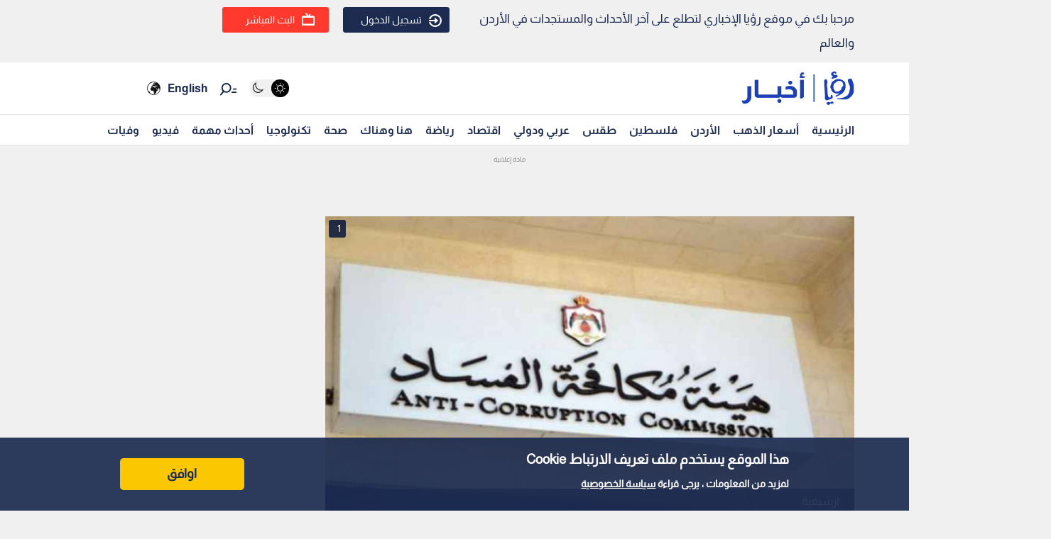

--- FILE ---
content_type: text/html; charset=utf-8
request_url: https://www.google.com/recaptcha/api2/aframe
body_size: 268
content:
<!DOCTYPE HTML><html><head><meta http-equiv="content-type" content="text/html; charset=UTF-8"></head><body><script nonce="oVuI_uToOKXjxbko669m3A">/** Anti-fraud and anti-abuse applications only. See google.com/recaptcha */ try{var clients={'sodar':'https://pagead2.googlesyndication.com/pagead/sodar?'};window.addEventListener("message",function(a){try{if(a.source===window.parent){var b=JSON.parse(a.data);var c=clients[b['id']];if(c){var d=document.createElement('img');d.src=c+b['params']+'&rc='+(localStorage.getItem("rc::a")?sessionStorage.getItem("rc::b"):"");window.document.body.appendChild(d);sessionStorage.setItem("rc::e",parseInt(sessionStorage.getItem("rc::e")||0)+1);localStorage.setItem("rc::h",'1768568378923');}}}catch(b){}});window.parent.postMessage("_grecaptcha_ready", "*");}catch(b){}</script></body></html>

--- FILE ---
content_type: application/javascript; charset=UTF-8
request_url: https://royanews.tv/_next/static/chunks/3489-cf3e4a17c14b95f2.js
body_size: 4800
content:
"use strict";(self.webpackChunk_N_E=self.webpackChunk_N_E||[]).push([[3489],{29101:function(e,n,t){var s=t(85893),i=t(67294);n.Z=function(){return(0,i.useEffect)((function(){var e=document.createElement("script");return e.src="https://securepubads.g.doubleclick.net/tag/js/gpt.js",e.async=!0,document.head.appendChild(e),window.googletag=window.googletag||{cmd:[]},window.googletag.cmd.push((function(){window.googletag.defineSlot("/44100265/Royanews_SP_300x250_Mobile",[300,250],"div-gpt-ad-1729511473405-0").addService(window.googletag.pubads()),window.googletag.pubads().enableSingleRequest(),window.googletag.enableServices()})),function(){document.head.removeChild(e)}}),[]),(0,i.useEffect)((function(){window.googletag&&window.googletag.cmd&&window.googletag.cmd.push((function(){window.googletag.display("div-gpt-ad-1729511473405-0")}))}),[]),(0,s.jsx)("div",{id:"div-gpt-ad-1729511473405-0",style:{minWidth:"300px",minHeight:"250"}})}},21937:function(e,n,t){t.d(n,{Z:function(){return j}});var s=t(47568),i=t(29815),a=t(97582),c=t(85893),o=t(67294),r=t(26042),l=t(69396),d=(t(9008),t(11163)),u=t(53370),g=t(50549),h=t(13958),m=t(67140),p=t(41664),f=t.n(p),w=t(46066);function _(e){return"string"===typeof e?e.split(/<\/p>/i).map((function(e){return e+"</p>"})):Array.isArray(e)?e:[]}var v=function(e){var n=e.isOpen,t=e.onClose,s=e.images,i=e.currentImageIndex,a=(0,o.useState)(i),d=a[0],u=a[1],g=(0,o.useState)(1),h=g[0],m=g[1],p=(0,o.useState)(0),f=p[0],_=p[1],v=(0,o.useState)(0),x=v[0],j=v[1],b=(0,o.useState)(!1),y=b[0],N=b[1],S=(0,o.useState)({x:0,y:0}),E=S[0],k=S[1],C=(0,o.useState)(!1),Z=(C[0],C[1]),R=(0,o.useState)(!1),I=(R[0],R[1]),T=(0,o.useState)(!1),W=(T[0],T[1]);(0,o.useEffect)((function(){n&&(u(i),m(1),_(0),j(0))}),[n,i]);(0,o.useEffect)((function(){var e=function(){Z(window.innerWidth<768),I(window.innerWidth>=481&&window.innerWidth<1024),W(window.innerWidth>=1024)};return e(),window.addEventListener("resize",e),function(){window.removeEventListener("resize",e)}}),[]);var L={dots:!0,arrows:!0,infinite:!0,initialSlide:i,speed:500,slidesToShow:1,slidesToScroll:1,beforeChange:function(e,n){u(n),m(1),_(0),j(0)}},M=function(e){h>1&&(N(!0),k({x:e.clientX,y:e.clientY}))},q=function(e){if(y){var n=e.clientX-E.x,t=e.clientY-E.y;_((function(e){return e+n})),j((function(e){return e+t})),k({x:e.clientX,y:e.clientY})}},H=function(){N(!1)},P=function(e){1===e.touches.length&&h>1&&(N(!0),k({x:e.touches[0].clientX,y:e.touches[0].clientY}))},X=function(e){if(y&&1===e.touches.length){var n=e.touches[0].clientX-E.x,t=e.touches[0].clientY-E.y;_((function(e){return e+n})),j((function(e){return e+t})),k({x:e.touches[0].clientX,y:e.touches[0].clientY})}},A=function(){N(!1)},U=function(){m((function(e){return 1===e?2:1})),_(0),j(0)};return n?(0,c.jsx)("div",{className:"modal",children:(0,c.jsxs)("div",{className:"modal-content",children:[(0,c.jsx)("button",{className:"close-button",onClick:t,children:"X"}),(0,c.jsxs)("div",{className:"image-count",children:[d+1," / ",s.length]}),(0,c.jsx)(w.default,(0,l.Z)((0,r.Z)({},L),{children:s.map((function(e,n){return(0,c.jsx)("div",{className:"modal-image",style:{display:"flex",justifyContent:"center",alignItems:"center",overflow:"hidden"},children:(0,c.jsx)("img",{src:e.image,alt:"Image ".concat(n+1),style:{transform:"scale(".concat(d===n?h:1,") translate(").concat(f,"px, ").concat(x,"px)"),transition:y?"none":"transform 0.3s ease",cursor:h>1?"grab":"default"},onMouseDown:M,onMouseMove:q,onMouseUp:H,onMouseLeave:H,onTouchStart:P,onTouchMove:X,onTouchEnd:A,onDoubleClick:U})},n)}))}))]})}):null};function x(e){var n=e.news_card_small_title,t=e.body,s=e.image_url,a=e.image_description,r=e.created_at,l=e.updated_at,p=e.sections,w=e.tags,x=(e.news_post_data,e.main,e.news_id),j=e.author,b=e.translation_id,y=e.image_gallery,N=(e.news_count,e.is_gold_widget_included,p&&p.length>0?p[0].name:""),S=p&&p.length>0?p[0].id:"",E=(0,o.useState)(!1),k=(E[0],E[1]),C=(0,o.useState)(!1),Z=(C[0],C[1]),R=(0,o.useState)(!1),I=(R[0],R[1]),T=(0,o.useState)(!1),W=T[0],L=(T[1],(0,o.useRef)(null),(0,o.useState)([])),M=L[0],q=L[1],H=(0,u.Z)(),P=(H.sticky,H.stickyRef,(0,o.useState)(!1)),X=P[0],A=P[1],U=(0,o.useState)(0),Y=U[0],D=U[1],F=(0,o.useState)(0);F[0],F[1],(0,d.useRouter)().query.id;(0,o.useEffect)((function(){var e=function(){k(window.innerWidth<=768),Z(window.innerWidth>=769&&window.innerWidth<=1024),I(window.innerWidth>1024)};return e(),window.addEventListener("resize",e),function(){window.removeEventListener("resize",e)}}),[]),(0,o.useEffect)((function(){if(t){for(var e,n=/<img[^>]+src="([^">]+)"/g,s=[];null!==(e=n.exec(t));)s.push({image:e[1]});q(s)}}),[t]),(0,o.useEffect)((function(){var e=function(e){var n=e.target.src,t=(0,i.Z)(y||[]).concat((0,i.Z)(M)).findIndex((function(e){return e.image===n}));-1!==t&&z(t)},n=document.querySelectorAll(".Newsbody img");return n.forEach((function(n){n.addEventListener("click",e)})),function(){n.forEach((function(n){n.removeEventListener("click",e)}))}}),[M,y]);var z=function(e){D(e),A(!0)},O=(0,i.Z)(y||[]).concat((0,i.Z)(M||[]));return(0,c.jsx)("div",{className:"news-detailes fade-in one",children:(0,c.jsxs)("div",{className:"news_page_all",children:[(0,c.jsxs)("div",{className:"news_main_image_details",children:[(0,c.jsx)("div",{className:"news_main_image_description",children:(0,c.jsx)("h2",{children:a})}),(0,c.jsx)("div",{className:"news_image",children:(0,c.jsx)("div",{children:(0,c.jsx)(m.Z,{src:s,loading:"eager"})})})]}),(0,c.jsx)("div",{className:"TextOverlay",children:(0,c.jsx)("div",{className:"image-title",children:(0,c.jsxs)("div",{className:"interaction news_page_news_area",children:[(0,c.jsx)(h.Z,{src:s,title:n,id:x}),b&&(0,c.jsx)("a",{href:"https://en.royanews.tv/news/".concat(b,"?utm_source=royanews_ar"),children:(0,c.jsxs)("div",{className:"translation_icon",children:[(0,c.jsx)("div",{className:"translation_label",children:"Read in English"}),(0,c.jsx)("div",{className:"translation_icon_icon",children:(0,c.jsx)(m.Z,{src:"/assets/images/icon-language.svg",alt:"Read in English"})})]})})]})})}),(0,c.jsxs)("div",{className:"news_body",children:[(0,c.jsx)("div",{className:"news_main_title_mob_gold",children:(0,c.jsx)("h2",{children:n})}),(0,c.jsxs)("div",{className:"source_news_2",children:[(0,c.jsxs)("div",{className:"source_news_line1",children:[(0,c.jsxs)("div",{className:"pup_date_news",children:[(0,c.jsx)("div",{className:"label_news",children:" \u0646\u0634\u0631 : \xa0 "}),r,(0,c.jsx)("span",{children:"|"})]}),l&&(0,c.jsxs)("div",{className:"last_update_news",children:[(0,c.jsx)("div",{className:"label_news",children:"\u0627\u062e\u0631 \u062a\u062d\u062f\u064a\u062b : \xa0"}),l,(0,c.jsx)("span",{children:"|"})]})]}),(0,c.jsxs)("div",{className:"source_news_line2",children:[(0,c.jsxs)("div",{className:"cat_name_news",children:[(0,c.jsx)("div",{className:"source_news_category_blue_color",children:(0,c.jsx)("a",{href:"/section/".concat(S),children:N})})," "]}),j&&"string"===typeof j.name&&(0,c.jsxs)("div",{className:"editor_name",children:[(0,c.jsx)("span",{children:"|"}),(0,c.jsx)("div",{className:"label_news",children:"\u0627\u0633\u0645 \u0627\u0644\u0645\u062d\u0631\u0631 : \xa0"}),j.name]})]})]}),(0,c.jsx)("div",{className:"Newsbody",children:t?(0,c.jsxs)("div",{children:[(0,c.jsx)("div",{className:"body-wrapper ".concat(W?"expanded":"collapsed"),children:_(t).map((function(e,n){return(0,c.jsx)(o.Fragment,{children:(0,c.jsx)("div",{dangerouslySetInnerHTML:{__html:e}})},n)}))}),!W&&(0,c.jsx)("a",{href:"/news/".concat(x),className:"read-more-button_gold",children:"\u0627\u0642\u0631\u0623 \u0627\u0644\u0645\u0632\u064a\u062f"}),w&&w.length>0&&(0,c.jsx)("div",{className:"tags",children:(0,c.jsx)("ul",{children:w.map((function(e,n){return(0,c.jsx)(f(),{href:"/tag/".concat(e.id),children:(0,c.jsx)("a",{children:(0,c.jsx)("li",{children:e.name})})},n)}))})})]}):(0,c.jsx)(g.Z,{count:19,height:20})})]}),(0,c.jsx)(v,{isOpen:X,onClose:function(){A(!1)},images:O,currentImageIndex:Y})]})})}var j=function(){var e=(0,o.useState)([]),n=e[0],t=e[1],r=(0,o.useState)(!0),l=r[0],d=r[1],u=(0,o.useState)(null),g=u[0],h=u[1],m=(0,o.useState)(1),p=m[0],f=m[1],w=(0,o.useState)(!0),_=w[0],v=w[1],j=(0,o.useCallback)((0,s.Z)((function(){var e,n,s,c,o;return(0,a.__generator)(this,(function(a){switch(a.label){case 0:return a.trys.push([0,3,,4]),d(!0),[4,fetch("https://api.royanews.tv/api/related-gold-news?page=".concat(p,"&per_page=1"),{headers:{platform:"roya_ar"}})];case 1:if(!(n=a.sent()).ok)throw new Error("HTTP error! Status: ".concat(n.status));return[4,n.json()];case 2:return 0===(null===(s=a.sent())||void 0===s||null===(e=s.data)||void 0===e?void 0:e.length)?v(!1):(c=s.data[0],t((function(e){return(0,i.Z)(e).concat([c])})),"function"===typeof window.gtag&&window.gtag("event","page_view",{page_path:"/news/".concat(c.id)})),d(!1),[3,4];case 3:return o=a.sent(),h(o.message),d(!1),[3,4];case 4:return[2]}}))})),[p]);return(0,o.useEffect)((function(){j()}),[j]),(0,o.useEffect)((function(){var e=function(){window.innerHeight+document.documentElement.scrollTop+350>=document.documentElement.offsetHeight&&!l&&_&&f((function(e){return e+1}))};return window.addEventListener("scroll",e),function(){return window.removeEventListener("scroll",e)}}),[l,_]),g?(0,c.jsxs)("p",{children:["Error: ",g]}):(0,c.jsx)("div",{className:"glod_price_cards",children:(0,c.jsxs)("div",{className:"glodprice_h1",children:[0!==n.length||l?n.map((function(e){var n,t;return(0,c.jsx)(x,{image_url:e.image,news_card_small_title:e.title,sub_main_type_flag_class_own:e.updated,news_card_small_type_flag_class_trind:e.exclusive,news_card_small_type_flag_class_live:e.live,news_card_small_category:(null===(n=e.section[0])||void 0===n?void 0:n.name)||"","news_card_small_category\u0640id":(null===(t=e.section[0])||void 0===t?void 0:t.id)||"",news_card_small_created_at:e.created_at,news_id:e.id,updated_at:e.updated_at,body:e.body_html,created_at:e.created_at,image_description:e.image_description},e.id)})):(0,c.jsx)("p",{children:"\u0644\u0627 \u064a\u0648\u062c\u062f \u0623\u062e\u0628\u0627\u0631 \u0645\u0631\u062a\u0628\u0637\u0629"}),l&&(0,c.jsx)("div",{className:"loader_icon",children:(0,c.jsx)("span",{className:"loader"})})]})})}},69325:function(e,n,t){t(85893),t(67294),t(53951)},46624:function(e,n,t){t(85893),t(67294),t(53951)},92917:function(e,n,t){t(85893),t(67294),t(53951)},33282:function(e,n,t){var s=t(85893),i=t(67294);n.Z=function(){return(0,i.useEffect)((function(){var e=document.createElement("script");return e.src="https://securepubads.g.doubleclick.net/tag/js/gpt.js",e.async=!0,document.head.appendChild(e),window.googletag=window.googletag||{cmd:[]},window.googletag.cmd.push((function(){window.googletag.defineSlot("/44100265/Royanews_SP_970x250_970x90_728x90",[[728,90],[970,250],[970,90]],"div-gpt-ad-1729510222407-0").addService(window.googletag.pubads()),window.googletag.pubads().enableSingleRequest(),window.googletag.enableServices()})),function(){document.head.removeChild(e)}}),[]),(0,i.useEffect)((function(){window.googletag&&window.googletag.cmd&&window.googletag.cmd.push((function(){window.googletag.display("div-gpt-ad-1729510222407-0")}))}),[]),(0,s.jsx)("div",{id:"div-gpt-ad-1729510222407-0",style:{minWidth:"728px",minHeight:"90px"}})}},57594:function(e,n,t){var s=t(85893),i=t(67294);n.Z=function(){return(0,i.useEffect)((function(){var e=document.createElement("script");return e.src="https://securepubads.g.doubleclick.net/tag/js/gpt.js",e.async=!0,document.head.appendChild(e),window.googletag=window.googletag||{cmd:[]},window.googletag.cmd.push((function(){window.googletag.defineSlot("/44100265/Royanews_SP_320x50_320x100",[[320,100],[320,50]],"div-gpt-ad-1729511394254-0").addService(window.googletag.pubads()),window.googletag.pubads().enableSingleRequest(),window.googletag.enableServices()})),function(){document.head.removeChild(e)}}),[]),(0,i.useEffect)((function(){window.googletag&&window.googletag.cmd&&window.googletag.cmd.push((function(){window.googletag.display("div-gpt-ad-1729511394254-0")}))}),[]),(0,s.jsx)("div",{id:"div-gpt-ad-1729511394254-0",style:{minWidth:"320px",minHeight:"50px"}})}},47565:function(e,n,t){var s=t(85893),i=t(67294),a=t(99603),c=t(59417),o=t(67140);n.Z=function(e){var n=e.isVisible,t=e.closeSharePopup,r=e.metalData,l=e.metalRows,d=e.updatedAt,u=(0,i.useState)(!1),g=u[0],h=u[1],m="https://www.royanews.tv/goldprice";return(0,i.useEffect)((function(){var e;return g&&(e=setTimeout((function(){return h(!1)}),3e3)),function(){return clearTimeout(e)}}),[g]),n?(0,s.jsx)("div",{className:"share-popup-modal",children:(0,s.jsxs)("div",{className:"share-popup-modal__wrapper",children:[(0,s.jsx)("div",{className:"share-popup-modal_content_label",children:"\u0631\u0624\u064a\u0627 \u0627\u0644\u0625\u062e\u0628\u0627\u0631\u064a - \u0623\u0633\u0639\u0627\u0631 \u0627\u0644\u0630\u0647\u0628 \u0648\u0627\u0644\u0641\u0636\u0629"}),(0,s.jsx)("div",{className:"share-popup-modal_content_image",children:(0,s.jsxs)("table",{className:"table",children:[(0,s.jsx)("thead",{children:(0,s.jsxs)("tr",{children:[(0,s.jsx)("th",{children:"\u0627\u0644\u063a\u0631\u0627\u0645"}),(0,s.jsx)("th",{children:"\u0633\u0639\u0631 \u0627\u0644\u0628\u064a\u0639"}),(0,s.jsx)("th",{children:"\u0633\u0639\u0631 \u0627\u0644\u0634\u0631\u0627\u0621"})]})}),(0,s.jsx)("tbody",{children:r.map((function(e,n){return(0,s.jsx)(i.Fragment,{children:l.map((function(n){var t,i,o,r,l,d,u=n.key,g=n.label;return(0,s.jsxs)("tr",{children:[(0,s.jsx)("td",{className:"align-center",children:g}),(0,s.jsx)("td",{className:"align-center",children:(0,s.jsxs)("div",{className:"cell-content",children:[(0,s.jsx)("span",{className:(null===(t=e["sell_".concat(u)])||void 0===t?void 0:t.increase)?"icon_up":"icon_down",children:(0,s.jsx)(a.G,{icon:(null===(i=e["sell_".concat(u)])||void 0===i?void 0:i.increase)?c.FPD:c.r5q})}),(0,s.jsx)("span",{className:"price",children:(null===(o=e["sell_".concat(u)])||void 0===o?void 0:o.price)||"\u063a\u064a\u0631 \u0645\u062a\u0648\u0641\u0631"})]})}),(0,s.jsx)("td",{className:"align-center",children:(0,s.jsxs)("div",{className:"cell-content",children:[(0,s.jsx)("span",{className:(null===(r=e["buy_".concat(u)])||void 0===r?void 0:r.increase)?"icon_up":"icon_down",children:(0,s.jsx)(a.G,{icon:(null===(l=e["buy_".concat(u)])||void 0===l?void 0:l.increase)?c.FPD:c.r5q})}),(0,s.jsx)("span",{className:"price",children:(null===(d=e["buy_".concat(u)])||void 0===d?void 0:d.price)||"\u063a\u064a\u0631 \u0645\u062a\u0648\u0641\u0631"})]})})]},u)}))},n)}))})]})}),(0,s.jsxs)("div",{className:"share-popup-modal_last_update",children:[(0,s.jsx)("strong",{children:"\u0627\u062e\u0631 \u062a\u062d\u062f\u064a\u062b:"})," ",d||"\u063a\u064a\u0631 \u0645\u062a\u0648\u0641\u0631"]}),(0,s.jsxs)("div",{className:"share-popup-modal__content",children:[(0,s.jsx)("div",{className:"share-popup-modal_content_title",children:"\u0623\u0633\u0639\u0627\u0631 \u0627\u0644\u0630\u0647\u0628 \u0648\u0627\u0644\u0641\u0636\u0629 \u0627\u0644\u0645\u062d\u0644\u064a\u0629 \u0648 \u0627\u0644\u0639\u0627\u0644\u0645\u064a\u0629"}),(0,s.jsx)("button",{className:"share-popup-modal__actions-button",children:(0,s.jsx)(a.G,{icon:c.NBC,onClick:t})}),(0,s.jsxs)("div",{className:"share-popup-modal_icons",children:[(0,s.jsx)("li",{children:(0,s.jsx)("a",{href:"https://www.facebook.com/sharer/sharer.php?u=".concat(encodeURIComponent(m)),target:"_blank",rel:"noopener noreferrer",children:(0,s.jsx)(o.Z,{src:"/assets/images/icon-facebook-rgb.svg"})})}),(0,s.jsx)("li",{children:(0,s.jsx)("a",{href:"https://twitter.com/intent/tweet?url=".concat(encodeURIComponent(m),"&text=\u0623\u0633\u0639\u0627\u0631 \u0627\u0644\u0630\u0647\u0628 \u0648\u0627\u0644\u0641\u0636\u0629"),target:"_blank",rel:"noopener noreferrer",children:(0,s.jsx)(o.Z,{src:"/assets/images/icon-twitter-rgb.svg"})})}),(0,s.jsx)("li",{children:(0,s.jsx)("a",{href:"https://api.whatsapp.com/send?text=".concat(encodeURIComponent(m)),target:"_blank",rel:"noopener noreferrer",children:(0,s.jsx)(o.Z,{src:"/assets/images/icon-whatsapp-rgb.svg"})})}),(0,s.jsx)("li",{children:(0,s.jsx)("a",{href:"https://t.me/share/url?url=".concat(encodeURIComponent(m),"&text=\u0623\u0633\u0639\u0627\u0631 \u0627\u0644\u0630\u0647\u0628 \u0648\u0627\u0644\u0641\u0636\u0629"),target:"_blank",rel:"noopener noreferrer",children:(0,s.jsx)(o.Z,{src:"/assets/images/icon-telegram-rgb.svg"})})}),(0,s.jsx)("li",{children:(0,s.jsx)("a",{href:"https://www.instagram.com/?url=".concat(encodeURIComponent(m)),target:"_blank",rel:"noopener noreferrer",children:(0,s.jsx)(o.Z,{src:"/assets/images/instagram_icon.svg"})})}),(0,s.jsx)("li",{className:"icon_link copy_icon",onClick:function(){navigator.clipboard.writeText(m).then((function(){return h(!0)})).catch((function(){return h(!1)}))},children:(0,s.jsx)(o.Z,{src:"/assets/images/icon-link-share.svg"})})]}),g&&(0,s.jsx)("div",{className:"copy-success-message",children:"\u062a\u0645 \u0646\u0633\u062e \u0627\u0644\u0631\u0627\u0628\u0637!"})]})]})}):null}},50549:function(e,n,t){t.d(n,{Z:function(){return c}});var s=t(67294);const i=s.createContext({});function a({baseColor:e,highlightColor:n,width:t,height:s,borderRadius:i,circle:a,direction:c,duration:o,enableAnimation:r=true}){const l={};return"rtl"===c&&(l["--animation-direction"]="reverse"),"number"===typeof o&&(l["--animation-duration"]=`${o}s`),r||(l["--pseudo-element-display"]="none"),"string"!==typeof t&&"number"!==typeof t||(l.width=t),"string"!==typeof s&&"number"!==typeof s||(l.height=s),"string"!==typeof i&&"number"!==typeof i||(l.borderRadius=i),a&&(l.borderRadius="50%"),"undefined"!==typeof e&&(l["--base-color"]=e),"undefined"!==typeof n&&(l["--highlight-color"]=n),l}function c({count:e=1,wrapper:n,className:t,containerClassName:c,containerTestId:o,circle:r=!1,style:l,...d}){var u,g,h;const m=s.useContext(i),p={...d};for(const[s,i]of Object.entries(d))"undefined"===typeof i&&delete p[s];const f={...m,...p,circle:r},w={...l,...a(f)};let _="react-loading-skeleton";t&&(_+=` ${t}`);const v=null!==(u=f.inline)&&void 0!==u&&u,x=[],j=Math.ceil(e);for(let i=0;i<j;i++){let n=w;if(j>e&&i===j-1){const t=null!==(g=n.width)&&void 0!==g?g:"100%",s=e%1,i="number"===typeof t?t*s:`calc(${t} * ${s})`;n={...n,width:i}}const t=s.createElement("span",{className:_,style:n,key:i},"\u200c");v?x.push(t):x.push(s.createElement(s.Fragment,{key:i},t,s.createElement("br",null)))}return s.createElement("span",{className:c,"data-testid":o,"aria-live":"polite","aria-busy":null===(h=f.enableAnimation)||void 0===h||h},n?x.map(((e,t)=>s.createElement(n,{key:t},e))):x)}}}]);